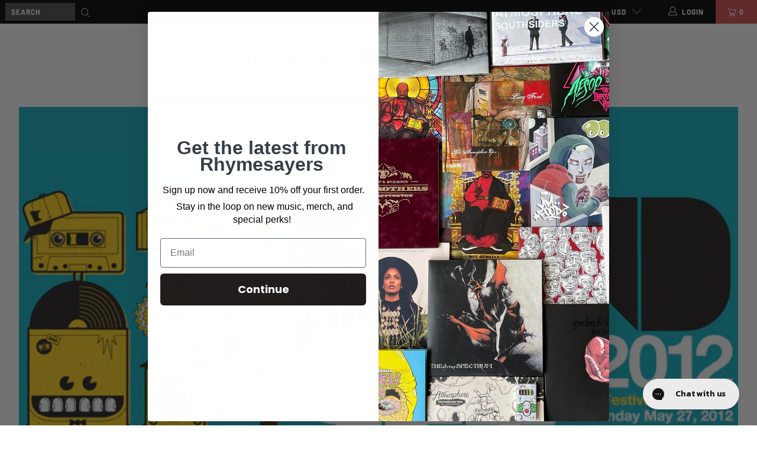

--- FILE ---
content_type: text/json
request_url: https://conf.config-security.com/model
body_size: 84
content:
{"title":"recommendation AI model (keras)","structure":"release_id=0x35:44:40:7a:47:6b:5e:69:5a:22:76:78:2e:79:74:6a:23:4b:6a:56:4d:55:55:25:55:2c:4c:33:32;keras;uq8uqfn55ybllv33g1tui5kls6d0u61wen8zktow3hzb3pmo3kopo60opdbebdrwzmdniqyy","weights":"../weights/3544407a.h5","biases":"../biases/3544407a.h5"}

--- FILE ---
content_type: text/javascript; charset=UTF-8
request_url: https://shy.elfsight.com/p/boot/?callback=__esappsPlatformBoot4556657287&shop=fifthelementonline.myshopify.com&w=ff35bdde-952f-40a8-816c-56ea56d911f9
body_size: 1094
content:
/**/__esappsPlatformBoot4556657287({"status":1,"data":{"widgets":{"ff35bdde-952f-40a8-816c-56ea56d911f9":{"status":1,"data":{"app":"social-icons","settings":{"widgetId":"ff35bdde-952f-40a8-816c-56ea56d911f9","widgetOrigin":"shy.elfsight.com","items":[{"type":"facebook","url":"https:\/\/www.facebook.com\/Rhymesayers\/","iconUrl":""},{"type":"twitter","url":"https:\/\/twitter.com\/rhymesayers","iconUrl":""},{"url":"https:\/\/open.spotify.com\/user\/rhymesayers","type":"spotify","iconUrl":""},{"type":"youtube","url":"https:\/\/www.youtube.com\/rhymesayers","iconUrl":""},{"type":"instagram","url":"https:\/\/www.instagram.com\/rhymesayers\/","iconUrl":""},{"url":"https:\/\/soundcloud.com\/rhymesayers","type":"soundcloud","iconUrl":""}],"size":"32","location":"inline","position":"left","style":"symbol","iconColor":"white","bgColor":"black","iconColorOnHover":"white","bgColorOnHover":"black","borderRadius":"circle","animation":"fly","transparency":100,"transparencyOnHover":100,"url":"","type":"","iconUrl":"","deactivate":false,"showElfsightLogo":false,"hideElfsightLogo":true},"preferences":[]}}},"assets":["https:\/\/static.elfsight.com\/apps\/social-icons\/shopify\/release\/c93530e9-c6a3-4813-a711-555f4eebde9e\/app\/socialIcons.js"]}});